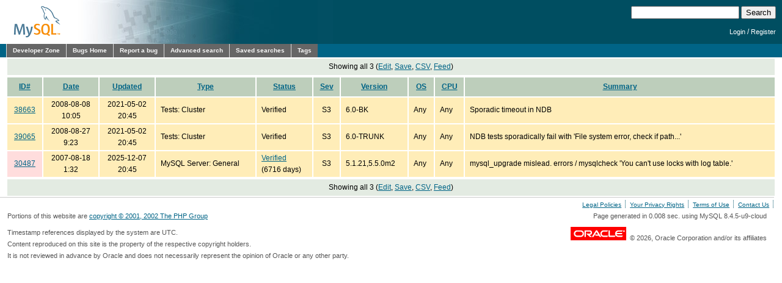

--- FILE ---
content_type: text/html; charset=utf-8
request_url: https://bugs.mysql.com/search.php?cmd=display&status=Active&order_by=bug_type&direction=ASC&mine=0&tags=pushbuild&reorder_by=severity
body_size: 4475
content:
<!DOCTYPE html PUBLIC "-//W3C//DTD XHTML 1.0 Transitional//EN"
    "http://www.w3.org/TR/xhtml1/DTD/xhtml1-transitional.dtd">
<html xmlns="http://www.w3.org/1999/xhtml">
<head>
 <meta http-equiv="Content-Type" content="text/html; charset=utf-8" />
 <title>MySQL Bugs: Search</title>
 <link rel="shortcut icon" href="/favicon.ico" />
 <link rel="stylesheet" type="text/css" media="screen" href="/static/screen.css" />
 <link rel="stylesheet" type="text/css" href="/static/chosen/chosen.css" />
 <script type="text/javascript" src="/static/prototype.js"></script>
 <!-- script type="text/javascript" src="/static/chosen/event.simulate.js"></script -->
 <script type="text/javascript" src="/static/scriptaculous.js?load=builder,effects,dragdrop,controls,slider"></script>
<meta name="robots" content="noindex" />

                              <script>!function(e){var n="https://s.go-mpulse.net/boomerang/";if("False"=="True")e.BOOMR_config=e.BOOMR_config||{},e.BOOMR_config.PageParams=e.BOOMR_config.PageParams||{},e.BOOMR_config.PageParams.pci=!0,n="https://s2.go-mpulse.net/boomerang/";if(window.BOOMR_API_key="E6BB6-B37B4-898B7-F97BA-BBCDB",function(){function e(){if(!o){var e=document.createElement("script");e.id="boomr-scr-as",e.src=window.BOOMR.url,e.async=!0,i.parentNode.appendChild(e),o=!0}}function t(e){o=!0;var n,t,a,r,d=document,O=window;if(window.BOOMR.snippetMethod=e?"if":"i",t=function(e,n){var t=d.createElement("script");t.id=n||"boomr-if-as",t.src=window.BOOMR.url,BOOMR_lstart=(new Date).getTime(),e=e||d.body,e.appendChild(t)},!window.addEventListener&&window.attachEvent&&navigator.userAgent.match(/MSIE [67]\./))return window.BOOMR.snippetMethod="s",void t(i.parentNode,"boomr-async");a=document.createElement("IFRAME"),a.src="about:blank",a.title="",a.role="presentation",a.loading="eager",r=(a.frameElement||a).style,r.width=0,r.height=0,r.border=0,r.display="none",i.parentNode.appendChild(a);try{O=a.contentWindow,d=O.document.open()}catch(_){n=document.domain,a.src="javascript:var d=document.open();d.domain='"+n+"';void(0);",O=a.contentWindow,d=O.document.open()}if(n)d._boomrl=function(){this.domain=n,t()},d.write("<bo"+"dy onload='document._boomrl();'>");else if(O._boomrl=function(){t()},O.addEventListener)O.addEventListener("load",O._boomrl,!1);else if(O.attachEvent)O.attachEvent("onload",O._boomrl);d.close()}function a(e){window.BOOMR_onload=e&&e.timeStamp||(new Date).getTime()}if(!window.BOOMR||!window.BOOMR.version&&!window.BOOMR.snippetExecuted){window.BOOMR=window.BOOMR||{},window.BOOMR.snippetStart=(new Date).getTime(),window.BOOMR.snippetExecuted=!0,window.BOOMR.snippetVersion=12,window.BOOMR.url=n+"E6BB6-B37B4-898B7-F97BA-BBCDB";var i=document.currentScript||document.getElementsByTagName("script")[0],o=!1,r=document.createElement("link");if(r.relList&&"function"==typeof r.relList.supports&&r.relList.supports("preload")&&"as"in r)window.BOOMR.snippetMethod="p",r.href=window.BOOMR.url,r.rel="preload",r.as="script",r.addEventListener("load",e),r.addEventListener("error",function(){t(!0)}),setTimeout(function(){if(!o)t(!0)},3e3),BOOMR_lstart=(new Date).getTime(),i.parentNode.appendChild(r);else t(!1);if(window.addEventListener)window.addEventListener("load",a,!1);else if(window.attachEvent)window.attachEvent("onload",a)}}(),"".length>0)if(e&&"performance"in e&&e.performance&&"function"==typeof e.performance.setResourceTimingBufferSize)e.performance.setResourceTimingBufferSize();!function(){if(BOOMR=e.BOOMR||{},BOOMR.plugins=BOOMR.plugins||{},!BOOMR.plugins.AK){var n=""=="true"?1:0,t="",a="clqlp2yxhwrew2ljowha-f-aeaf505cc-clientnsv4-s.akamaihd.net",i="false"=="true"?2:1,o={"ak.v":"39","ak.cp":"1334304","ak.ai":parseInt("802521",10),"ak.ol":"0","ak.cr":9,"ak.ipv":4,"ak.proto":"h2","ak.rid":"44656df","ak.r":47376,"ak.a2":n,"ak.m":"dscx","ak.n":"essl","ak.bpcip":"18.224.183.0","ak.cport":51918,"ak.gh":"23.200.85.105","ak.quicv":"","ak.tlsv":"tls1.3","ak.0rtt":"","ak.0rtt.ed":"","ak.csrc":"-","ak.acc":"","ak.t":"1768519054","ak.ak":"hOBiQwZUYzCg5VSAfCLimQ==U296MRD8OS2Nmmx+uDtvL6qlPegnh9k3E92p4fbi30qcneSVXciF2RXoFiZwljjRvNvarII/fiLp9Zb/SVngwtMmwP0eStYOzprkaOGqboEY75ZN/+dmmc+emlPABZ0oEGfte3SqxTURKWTYdjesqqXnWi+9Sr3E3IFpWPeXxg7aOEwPXKqMDV5Zq1nua7IWz3HLl7L343d1ldkq6u6qnhxYPyV5l8HCWb/[base64]","ak.pv":"16","ak.dpoabenc":"","ak.tf":i};if(""!==t)o["ak.ruds"]=t;var r={i:!1,av:function(n){var t="http.initiator";if(n&&(!n[t]||"spa_hard"===n[t]))o["ak.feo"]=void 0!==e.aFeoApplied?1:0,BOOMR.addVar(o)},rv:function(){var e=["ak.bpcip","ak.cport","ak.cr","ak.csrc","ak.gh","ak.ipv","ak.m","ak.n","ak.ol","ak.proto","ak.quicv","ak.tlsv","ak.0rtt","ak.0rtt.ed","ak.r","ak.acc","ak.t","ak.tf"];BOOMR.removeVar(e)}};BOOMR.plugins.AK={akVars:o,akDNSPreFetchDomain:a,init:function(){if(!r.i){var e=BOOMR.subscribe;e("before_beacon",r.av,null,null),e("onbeacon",r.rv,null,null),r.i=!0}return this},is_complete:function(){return!0}}}}()}(window);</script></head>

<body class="dev bugs">
<div id="header">
 <div id="logo"><a href="http://dev.mysql.com/"><img src="/images/mysql_100x52-64.gif" width="100" height="52" border="0" alt="MySQL" /></a></div>
 <div id="searchandlogin">
  <div id="searchbox">
   <form action="/search.php" method="get">
    <input class="frm" type="text" name="search_for" size="20" maxlength="255" />
    <input class="submit2" type="submit" value="Search" />
   </form>
  </div>
  <div id="login">

   <p class="s"><a href="https://dev.mysql.com/auth/login/?dest=http%3A%2F%2Fbugs.mysql.com%2Fsearch.php%3Fcmd%3Ddisplay%26status%3DActive%26order_by%3Dbug_type%26direction%3DASC%26mine%3D0%26tags%3Dpushbuild%26reorder_by%3Dseverity">Login</a> /
   <a href="https://dev.mysql.com/auth/register/">Register</a></p>
  </div>
 </div>
</div>
<div id="nav">
 <ul>
  <li><a href="http://dev.mysql.com/">Developer Zone</a></li>
  <li><a href="/">Bugs Home</a></li>
   <li><a href="/report.php">Report a bug</a></li>
  <li><a href="/search.php">Advanced search</a></li>
  <li><a href="/search-saved.php">Saved searches</a></li>
  <li><a href="/tags.php">Tags</a></li>
 </ul>
</div>

<br clear="both" />

<div id="content">
<table class="buglisttop" border="0" cellspacing="0" cellpadding="0">
<tr><td colspan="8" align="center">Showing all 3 (<a href="/search.php?status=Active&amp;order_by=severity&amp;direction=ASC&amp;mine=0&amp;tags=pushbuild">Edit</a>, <a href="/search-save.php?status=Active&amp;order_by=severity&amp;direction=ASC&amp;mine=0&amp;tags=pushbuild">Save</a>, <a href="/search-csv.php?status=Active&amp;order_by=severity&amp;direction=ASC&amp;mine=0&amp;tags=pushbuild">CSV</a>, <a href="/rss.php?status=Active&amp;order_by=severity&amp;direction=ASC&amp;mine=0&amp;tags=pushbuild">Feed</a>)</td></tr>
</table>
<table cellspacing="2" cellpadding="0" border="0" summary="bugs" class="buglist">
 <tr>
  <th><a href="/search.php?cmd=display&amp;status=Active&amp;order_by=severity&amp;direction=ASC&amp;mine=0&amp;tags=pushbuild&amp;reorder_by=id">ID#</a></th>
  <th><a href="/search.php?cmd=display&amp;status=Active&amp;order_by=severity&amp;direction=ASC&amp;mine=0&amp;tags=pushbuild&amp;reorder_by=date">Date</a></th>
  <th><a href="/search.php?cmd=display&amp;status=Active&amp;order_by=severity&amp;direction=ASC&amp;mine=0&amp;tags=pushbuild&amp;reorder_by=mtime">Updated</a></th>
  <th><a href="/search.php?cmd=display&amp;status=Active&amp;order_by=severity&amp;direction=ASC&amp;mine=0&amp;tags=pushbuild&amp;reorder_by=bug_type">Type</a></th>
  <th><a href="/search.php?cmd=display&amp;status=Active&amp;order_by=severity&amp;direction=ASC&amp;mine=0&amp;tags=pushbuild&amp;reorder_by=status">Status</a></th>
  <th><a href="/search.php?cmd=display&amp;status=Active&amp;order_by=severity&amp;direction=ASC&amp;mine=0&amp;tags=pushbuild&amp;reorder_by=severity" title="Severity">Sev</a></th>
  <th><a href="/search.php?cmd=display&amp;status=Active&amp;order_by=severity&amp;direction=ASC&amp;mine=0&amp;tags=pushbuild&amp;reorder_by=php_version">Version</a></th>
  <th><a href="/search.php?cmd=display&amp;status=Active&amp;order_by=severity&amp;direction=ASC&amp;mine=0&amp;tags=pushbuild&amp;reorder_by=os">OS</a></th>
  <th><a href="/search.php?cmd=display&amp;status=Active&amp;order_by=severity&amp;direction=ASC&amp;mine=0&amp;tags=pushbuild&amp;reorder_by=cpu_arch">CPU</a></th>
  <th><a href="/search.php?cmd=display&amp;status=Active&amp;order_by=severity&amp;direction=ASC&amp;mine=0&amp;tags=pushbuild&amp;reorder_by=sdesc">Summary</a></th>
 </tr>
<tr class="verified"><td class="id" align="center"><a href="bug.php?id=38663">38663</a></td><td align="center" nowrap="nowrap">2008-08-08<br />10:05</td><td align="center" nowrap="nowrap">2021-05-02<br />20:45</td><td>Tests: Cluster</td><td>Verified</td><td align="center"><span title="S3 (Non-critical)">S3</span></td><td>6.0-BK</td><td>Any</td><td>Any</td><td>Sporadic timeout in NDB</td>
</tr>
<tr class="verified"><td class="id" align="center"><a href="bug.php?id=39065">39065</a></td><td align="center" nowrap="nowrap">2008-08-27<br />9:23</td><td align="center" nowrap="nowrap">2021-05-02<br />20:45</td><td>Tests: Cluster</td><td>Verified</td><td align="center"><span title="S3 (Non-critical)">S3</span></td><td>6.0-TRUNK</td><td>Any</td><td>Any</td><td>NDB tests sporadically fail with &#039;File system error, check if path...&#039;</td>
</tr>
<tr class="verified customer"><td class="id" align="center"><a href="bug.php?id=30487">30487</a></td><td align="center" nowrap="nowrap">2007-08-18<br />1:32</td><td align="center" nowrap="nowrap">2025-12-07<br />20:45</td><td>MySQL Server: General</td><td><a href="http://lists.mysql.com/commits/33134">Verified</a><br>(6716 days)</td><td align="center"><span title="S3 (Non-critical)">S3</span></td><td>5.1.21,5.5.0m2</td><td>Any</td><td>Any</td><td>mysql_upgrade mislead. errors / mysqlcheck &#039;You can&#039;t use locks with log table.&#039;</td>
</tr>
</table>
<table class="buglisttop" border="0" cellspacing="0" cellpadding="0">
<tr><td colspan="8" align="center">Showing all 3 (<a href="/search.php?status=Active&amp;order_by=severity&amp;direction=ASC&amp;mine=0&amp;tags=pushbuild">Edit</a>, <a href="/search-save.php?status=Active&amp;order_by=severity&amp;direction=ASC&amp;mine=0&amp;tags=pushbuild">Save</a>, <a href="/search-csv.php?status=Active&amp;order_by=severity&amp;direction=ASC&amp;mine=0&amp;tags=pushbuild">CSV</a>, <a href="/rss.php?status=Active&amp;order_by=severity&amp;direction=ASC&amp;mine=0&amp;tags=pushbuild">Feed</a>)</td></tr>
</table>
</div>
<script src="/static/chosen/chosen.proto.js" type="text/javascript"></script>
<script src="/static/misc.js" type="text/javascript"></script>
<script type="text/javascript">
  document.observe('dom:loaded', function(evt) {
    var config = {
      '.chzn-select'           : {},
      '.chzn-select-excl'      : {},
      '.chzn-select-max1'      : {max_selected_options:1},
      '.chzn-select-deselect'  : {allow_single_deselect:true},
      '.chzn-select-no-single' : {disable_search_threshold:10},
      '.chzn-select-no-results': {no_results_text: "Oops, nothing found!"},
      '.chzn-select-width'     : {width: "95%"}
    }
    var results = [];
    for (var selector in config) {
      var elements = $$(selector);
      for (var i = 0; i < elements.length; i++) {
        results.push(new Chosen(elements[i],config[selector]));
      }
    }

    // initialize (store initial state) selects with exclusive options
    var elements = $$('.chzn-select-excl');
    for (var i = 0; i < elements.length; i++) {
      my_init_select(elements[i]);
    }

    return results;
  });
</script>
<div id="footer">
 <ul style="float: right; list-style: none">
  <li><a href="http://www.mysql.com/about/legal/">Legal Policies</a></li>
  <li><a href="http://www.oracle.com/us/legal/privacy/index.htm">Your Privacy Rights</a></li>
  <li><a href="http://www.oracle.com/html/terms.html">Terms of Use</a></li>
  <li><a href="https://www.mysql.com/about/contact/">Contact Us</a></li>
 </ul>
 <br class="clear" />
 <p>Portions of this website are <a href="http://www.php.net/copyright.php">copyright &copy; 2001, 2002 The PHP Group</a></p>
 <p style="float: right">
Page generated in 0.008 sec. using MySQL 8.4.5-u9-cloud </p>
 <br class="clear" />
 <br style="line-height: 8px;" />
 <p style="float: left">Timestamp references displayed by the system are UTC.<br/>
  Content reproduced on this site is the property of the
  respective copyright holders.<br />It is not reviewed in advance
  by Oracle and does not necessarily represent the opinion of
  Oracle or any other party.</p>
 <p style="float: right"><a href="http://www.oracle.com/"><img src="/images/logo-oracle-red-91x22.gif" alt="Oracle" width="91" height="22" /></a>&nbsp;&nbsp;&copy; 2026, Oracle Corporation and/or its affiliates</p>
</div>
<!-- script type="text/javascript" src="http://www.mysql.com/common/js/s_code_remote.js"></script -->
</body>
</html>
